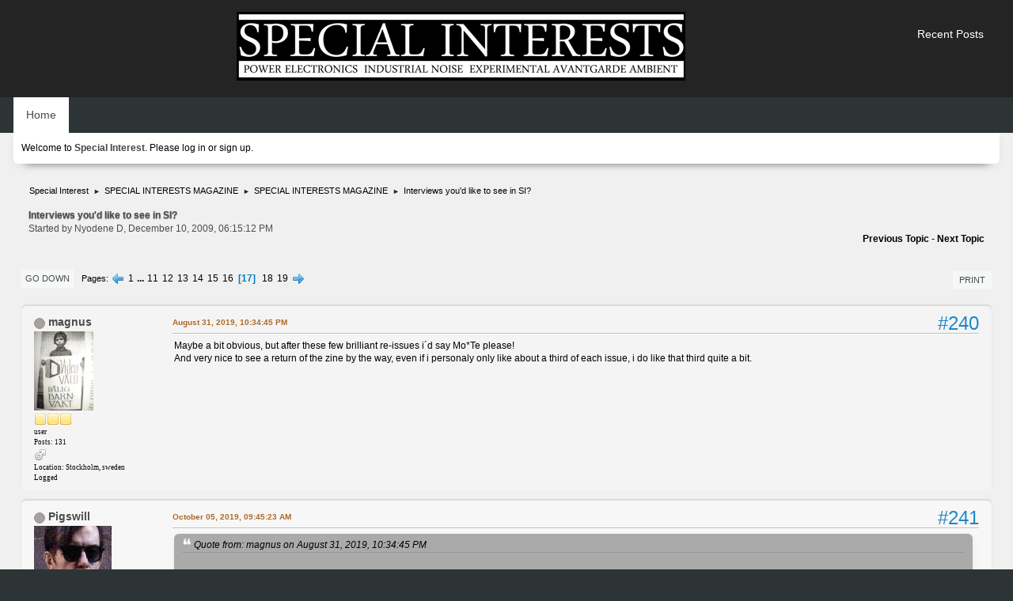

--- FILE ---
content_type: text/html; charset=UTF-8
request_url: https://special-interests.net/forum/index.php?topic=24.msg82621
body_size: 8886
content:
<!DOCTYPE html>
<html lang="en-US">
<head>
	<meta charset="UTF-8">
	<link rel="stylesheet" href="https://special-interests.net/forum/Themes/blindspot/css/minified_c89ce5ed211d9058912badb143d6c21d.css?smf214_1690114633">
	<link rel="stylesheet" href="https://cdn.jsdelivr.net/npm/@fortawesome/fontawesome-free@5/css/all.min.css">
	<style>
	img.avatar { max-width: 100px !important; max-height: 100px !important; }
	
	</style>
	<script>
		var smf_theme_url = "https://special-interests.net/forum/Themes/blindspot";
		var smf_default_theme_url = "https://special-interests.net/forum/Themes/default";
		var smf_images_url = "https://special-interests.net/forum/Themes/blindspot/images";
		var smf_smileys_url = "https://special-interests.net/forum/Smileys";
		var smf_smiley_sets = "default,classic,fugue,alienine";
		var smf_smiley_sets_default = "classic";
		var smf_avatars_url = "https://special-interests.net/forum/avatars";
		var smf_scripturl = "https://special-interests.net/forum/index.php?PHPSESSID=neqhh1pbj5tn3n2m4mad1hmov6&amp;";
		var smf_iso_case_folding = false;
		var smf_charset = "UTF-8";
		var smf_session_id = "23466d90d54ea1bed41931ce53e4068e";
		var smf_session_var = "dbb6da8";
		var smf_member_id = 0;
		var ajax_notification_text = 'Loading...';
		var help_popup_heading_text = 'A little lost? Let me explain:';
		var banned_text = 'Sorry Guest, you are banned from using this forum!';
		var smf_txt_expand = 'Expand';
		var smf_txt_shrink = 'Shrink';
		var smf_collapseAlt = 'Hide';
		var smf_expandAlt = 'Show';
		var smf_quote_expand = false;
		var allow_xhjr_credentials = true;
	</script>
	<script src="https://ajax.googleapis.com/ajax/libs/jquery/3.6.3/jquery.min.js"></script>
	<script src="https://special-interests.net/forum/Themes/default/scripts/jquery.sceditor.bbcode.min.js?smf214_1690114633"></script>
	<script src="https://special-interests.net/forum/Themes/blindspot/scripts/minified_739e835f61911345b9e83e7c4c2b72fe.js?smf214_1690114633"></script>
	<script src="https://special-interests.net/forum/Themes/blindspot/scripts/minified_cf800a57e8e21bc445f99413296bcdb0.js?smf214_1690114633" defer></script>
	<script>
		var smf_smileys_url = 'https://special-interests.net/forum/Smileys/none';
		var bbc_quote_from = 'Quote from';
		var bbc_quote = 'Quote';
		var bbc_search_on = 'on';
	var smf_you_sure ='Are you sure you want to do this?';
	</script>
	<title>Interviews you'd like to see in SI? - Page 17</title>
	<meta name="viewport" content="width=device-width, initial-scale=1">
	<meta property="og:site_name" content="Special Interest">
	<meta property="og:title" content="Interviews you'd like to see in SI? - Page 17">
	<meta property="og:url" content="https://special-interests.net/forum/index.php?PHPSESSID=neqhh1pbj5tn3n2m4mad1hmov6&amp;topic=24.240">
	<meta property="og:description" content="Interviews you'd like to see in SI? - Page 17">
	<meta name="description" content="Interviews you'd like to see in SI? - Page 17">
	<meta name="theme-color" content="#f8f8f8">
	<meta name="robots" content="noindex">
	<link rel="canonical" href="https://special-interests.net/forum/index.php?topic=24.240">
	<link rel="help" href="https://special-interests.net/forum/index.php?PHPSESSID=neqhh1pbj5tn3n2m4mad1hmov6&amp;action=help">
	<link rel="contents" href="https://special-interests.net/forum/index.php?PHPSESSID=neqhh1pbj5tn3n2m4mad1hmov6&amp;">
	<link rel="alternate" type="application/rss+xml" title="Special Interest - RSS" href="https://special-interests.net/forum/index.php?PHPSESSID=neqhh1pbj5tn3n2m4mad1hmov6&amp;action=.xml;type=rss2;board=2">
	<link rel="alternate" type="application/atom+xml" title="Special Interest - Atom" href="https://special-interests.net/forum/index.php?PHPSESSID=neqhh1pbj5tn3n2m4mad1hmov6&amp;action=.xml;type=atom;board=2">
	<link rel="next" href="https://special-interests.net/forum/index.php?PHPSESSID=neqhh1pbj5tn3n2m4mad1hmov6&amp;topic=24.255">
	<link rel="prev" href="https://special-interests.net/forum/index.php?PHPSESSID=neqhh1pbj5tn3n2m4mad1hmov6&amp;topic=24.225">
	<link rel="index" href="https://special-interests.net/forum/index.php?PHPSESSID=neqhh1pbj5tn3n2m4mad1hmov6&amp;board=2.0">
</head>
<body id="chrome" class="action_messageindex board_2">
<div id="footerfix">
	<div class="top_news_bar">
	    <div class="wrap-all">
			</div>
	    </div>
	</div>
	<div id="header" align="center">
        <div class="wrap-all">
			<div class="top_links">
				<ul class="reset">
					<li><a href="/forum/?action=recent">Recent Posts</a></li>
				</ul>
		    </div>	
			<h1 class="forumtitle">
			     <a id="top" href="https://special-interests.net/forum/index.php?PHPSESSID=neqhh1pbj5tn3n2m4mad1hmov6&amp;"><img src="https://special-interests.net/forum/Themes/blindspot/images/SI-logo-www.jpg" alt="Special Interest"></a>
			</h1>
		</div>			
	</div><!-- #header -->
	<div id="bar">
        <div class="wrap-all">
		<a class="menu_icon mobile_user_menu"><i class="fas fa-bars"></i></a>
			<div id="main_menu">
				<div id="mobile_user_menu" class="popup_container">
					<div class="popup_window description">
						<div class="popup_heading">Main Menu
							<a href="javascript:void(0);" class="main_icons hide_popup"></a>
						</div>      
			               
                <div id="nav">
					<ul class="dropmenu menu_nav">
						<li class="button_home">
							<a class="active" href="https://special-interests.net/forum/index.php?PHPSESSID=neqhh1pbj5tn3n2m4mad1hmov6&amp;">
								<span class="main_icons home"></span><span class="textmenu">Home</span>
							</a>
						</li>
					</ul>
                </div><!-- .menu_nav -->
					</div>
				</div>
			</div>
		</div>
	</div>
	<div class="wrap-all">
	  <div id="top_section">
		<div class="inner_wrap">
			<div class="social-font-awesome">
			</div>
			<ul class="floatleft welcome">
				<li>Welcome to <strong>Special Interest</strong>. Please <a href="https://special-interests.net/forum/index.php?PHPSESSID=neqhh1pbj5tn3n2m4mad1hmov6&amp;action=login" onclick="return reqOverlayDiv(this.href, 'Log in');">log in</a> or <a href="https://special-interests.net/forum/index.php?PHPSESSID=neqhh1pbj5tn3n2m4mad1hmov6&amp;action=signup">sign up</a>.</li>
			</ul>
		</div><!-- .inner_wrap -->
	  </div>
	</div><!-- #top_section -->
	<div id="wrapper">
		<div id="upper_section">
			<div id="inner_section">
				<div class="navigate_section">
					<ul>
						<li>
							<a href="https://special-interests.net/forum/index.php?PHPSESSID=neqhh1pbj5tn3n2m4mad1hmov6&amp;"><span>Special Interest</span></a>
						</li>
						<li>
							<span class="dividers"> &#9658; </span>
							<a href="https://special-interests.net/forum/index.php?PHPSESSID=neqhh1pbj5tn3n2m4mad1hmov6&amp;#c5"><span>SPECIAL INTERESTS MAGAZINE</span></a>
						</li>
						<li>
							<span class="dividers"> &#9658; </span>
							<a href="https://special-interests.net/forum/index.php?PHPSESSID=neqhh1pbj5tn3n2m4mad1hmov6&amp;board=2.0"><span>SPECIAL INTERESTS MAGAZINE</span></a>
						</li>
						<li class="last">
							<span class="dividers"> &#9658; </span>
							<a href="https://special-interests.net/forum/index.php?PHPSESSID=neqhh1pbj5tn3n2m4mad1hmov6&amp;topic=24.0"><span>Interviews you'd like to see in SI?</span></a>
						</li>
					</ul>
				</div><!-- .navigate_section -->
			</div><!-- #inner_section -->
		</div><!-- #upper_section -->
		<div id="content_section">
			<div id="main_content_section">
		<div id="display_head" class="information">
			<h2 class="display_title">
				<span id="top_subject">Interviews you'd like to see in SI?</span>
			</h2>
			<p>Started by Nyodene D, December 10, 2009, 06:15:12 PM</p>
			<span class="nextlinks floatright"><a href="https://special-interests.net/forum/index.php?PHPSESSID=neqhh1pbj5tn3n2m4mad1hmov6&amp;topic=24.0;prev_next=prev#new">Previous topic</a> - <a href="https://special-interests.net/forum/index.php?PHPSESSID=neqhh1pbj5tn3n2m4mad1hmov6&amp;topic=24.0;prev_next=next#new">Next topic</a></span>
		</div><!-- #display_head -->
		
		<div class="pagesection top">
			
		<div class="buttonlist floatright">
			
				<a class="button button_strip_print" href="https://special-interests.net/forum/index.php?PHPSESSID=neqhh1pbj5tn3n2m4mad1hmov6&amp;action=printpage;topic=24.0"  rel="nofollow">Print</a>
		</div>
			 
			<div class="pagelinks floatleft">
				<a href="#bot" class="button">Go Down</a>
				<span class="pages">Pages</span><a class="nav_page" href="https://special-interests.net/forum/index.php?PHPSESSID=neqhh1pbj5tn3n2m4mad1hmov6&amp;topic=24.225"><span class="main_icons previous_page"></span></a> <a class="nav_page" href="https://special-interests.net/forum/index.php?PHPSESSID=neqhh1pbj5tn3n2m4mad1hmov6&amp;topic=24.0">1</a> <span class="expand_pages" onclick="expandPages(this, '&lt;a class=&quot;nav_page&quot; href=&quot;' + smf_scripturl + '?topic=24.%1$d&quot;&gt;%2$s&lt;/a&gt; ', 15, 150, 15);"> ... </span><a class="nav_page" href="https://special-interests.net/forum/index.php?PHPSESSID=neqhh1pbj5tn3n2m4mad1hmov6&amp;topic=24.150">11</a> <a class="nav_page" href="https://special-interests.net/forum/index.php?PHPSESSID=neqhh1pbj5tn3n2m4mad1hmov6&amp;topic=24.165">12</a> <a class="nav_page" href="https://special-interests.net/forum/index.php?PHPSESSID=neqhh1pbj5tn3n2m4mad1hmov6&amp;topic=24.180">13</a> <a class="nav_page" href="https://special-interests.net/forum/index.php?PHPSESSID=neqhh1pbj5tn3n2m4mad1hmov6&amp;topic=24.195">14</a> <a class="nav_page" href="https://special-interests.net/forum/index.php?PHPSESSID=neqhh1pbj5tn3n2m4mad1hmov6&amp;topic=24.210">15</a> <a class="nav_page" href="https://special-interests.net/forum/index.php?PHPSESSID=neqhh1pbj5tn3n2m4mad1hmov6&amp;topic=24.225">16</a> <span class="current_page">17</span> <a class="nav_page" href="https://special-interests.net/forum/index.php?PHPSESSID=neqhh1pbj5tn3n2m4mad1hmov6&amp;topic=24.255">18</a> <a class="nav_page" href="https://special-interests.net/forum/index.php?PHPSESSID=neqhh1pbj5tn3n2m4mad1hmov6&amp;topic=24.270">19</a> <a class="nav_page" href="https://special-interests.net/forum/index.php?PHPSESSID=neqhh1pbj5tn3n2m4mad1hmov6&amp;topic=24.255"><span class="main_icons next_page"></span></a> 
			</div>
		<div class="mobile_buttons floatright">
			<a class="button mobile_act">User actions</a>
			
		</div>
		</div>
		<div id="forumposts">
			<form action="https://special-interests.net/forum/index.php?PHPSESSID=neqhh1pbj5tn3n2m4mad1hmov6&amp;action=quickmod2;topic=24.240" method="post" accept-charset="UTF-8" name="quickModForm" id="quickModForm" onsubmit="return oQuickModify.bInEditMode ? oQuickModify.modifySave('23466d90d54ea1bed41931ce53e4068e', 'dbb6da8') : false">
				<div class="windowbg" id="msg81654">
					
					<div class="post_wrapper">
						<div class="poster">
							<h4>
								<span class="off" title="Offline"></span>
								<a href="https://special-interests.net/forum/index.php?PHPSESSID=neqhh1pbj5tn3n2m4mad1hmov6&amp;action=profile;u=338" title="View the profile of magnus">magnus</a>
							</h4>
							<ul class="user_info">
								<li class="avatar">
									<a href="https://special-interests.net/forum/index.php?PHPSESSID=neqhh1pbj5tn3n2m4mad1hmov6&amp;action=profile;u=338"><img class="avatar" src="https://special-interests.net/forum/custom_avatar/avatar_338.png" alt=""></a>
								</li>
								<li class="icons"><img src="https://special-interests.net/forum/Themes/blindspot/images/membericons/icon.png" alt="*"><img src="https://special-interests.net/forum/Themes/blindspot/images/membericons/icon.png" alt="*"><img src="https://special-interests.net/forum/Themes/blindspot/images/membericons/icon.png" alt="*"></li>
								<li class="postgroup">user</li>
								<li class="postcount">Posts: 131</li>
								<li class="im_icons">
									<ol>
										<li class="custom cust_gender"><span class=" main_icons gender_1" title="Male"></span></li>
									</ol>
								</li>
								<li class="custom cust_loca">Location: Stockholm, sweden</li>
								<li class="poster_ip">Logged</li>
							</ul>
						</div><!-- .poster -->
						<div class="postarea">
							<div class="keyinfo">
								<div id="subject_81654" class="subject_title subject_hidden">
									<a href="https://special-interests.net/forum/index.php?PHPSESSID=neqhh1pbj5tn3n2m4mad1hmov6&amp;msg=81654" rel="nofollow">Re: Interviews you'd like to see in SI?</a>
								</div>
								<span class="page_number floatright">#240</span>
								<div class="postinfo">
									<span class="messageicon"  style="position: absolute; z-index: -1;">
										<img src="https://special-interests.net/forum/Themes/blindspot/images/post/xx.png" alt="">
									</span>
									<a href="https://special-interests.net/forum/index.php?PHPSESSID=neqhh1pbj5tn3n2m4mad1hmov6&amp;msg=81654" rel="nofollow" title="Reply #240 - Re: Interviews you'd like to see in SI?" class="smalltext">August 31, 2019, 10:34:45 PM</a>
									<span class="spacer"></span>
									<span class="smalltext modified floatright" id="modified_81654">
									</span>
								</div>
								<div id="msg_81654_quick_mod"></div>
							</div><!-- .keyinfo -->
							<div class="post">
								<div class="inner" data-msgid="81654" id="msg_81654">
									Maybe a bit obvious, but after these few brilliant re-issues i´d say Mo*Te please!<br />And very nice to see a return of the zine by the way, even if i personaly only like about a third of each issue, i do like that third quite a bit. 
								</div>
							</div><!-- .post -->
							<div class="under_message">
							</div><!-- .under_message -->
						</div><!-- .postarea -->
						<div class="moderatorbar">
						</div><!-- .moderatorbar -->
					</div><!-- .post_wrapper -->
				</div><!-- $message[css_class] -->
				<hr class="post_separator">
				<div class="windowbg" id="msg82301">
					
					
					<div class="post_wrapper">
						<div class="poster">
							<h4>
								<span class="off" title="Offline"></span>
								<a href="https://special-interests.net/forum/index.php?PHPSESSID=neqhh1pbj5tn3n2m4mad1hmov6&amp;action=profile;u=22207" title="View the profile of Pigswill">Pigswill</a>
							</h4>
							<ul class="user_info">
								<li class="avatar">
									<a href="https://special-interests.net/forum/index.php?PHPSESSID=neqhh1pbj5tn3n2m4mad1hmov6&amp;action=profile;u=22207"><img class="avatar" src="https://special-interests.net/forum/custom_avatar/avatar_22207.png" alt=""></a>
								</li>
								<li class="icons"><img src="https://special-interests.net/forum/Themes/blindspot/images/membericons/icon.png" alt="*"><img src="https://special-interests.net/forum/Themes/blindspot/images/membericons/icon.png" alt="*"></li>
								<li class="postgroup">moderate user</li>
								<li class="postcount">Posts: 65</li>
								<li class="profile">
									<ol class="profile_icons">
										<li><a href="http://www.pigswill.org/" title="PIGSWILL" target="_blank" rel="noopener"><span class="main_icons www centericon" title="PIGSWILL"></span></a></li>
									</ol>
								</li><!-- .profile -->
								<li class="poster_ip">Logged</li>
							</ul>
						</div><!-- .poster -->
						<div class="postarea">
							<div class="keyinfo">
								<div id="subject_82301" class="subject_title subject_hidden">
									<a href="https://special-interests.net/forum/index.php?PHPSESSID=neqhh1pbj5tn3n2m4mad1hmov6&amp;msg=82301" rel="nofollow">Re: Interviews you'd like to see in SI?</a>
								</div>
								<span class="page_number floatright">#241</span>
								<div class="postinfo">
									<span class="messageicon"  style="position: absolute; z-index: -1;">
										<img src="https://special-interests.net/forum/Themes/blindspot/images/post/xx.png" alt="">
									</span>
									<a href="https://special-interests.net/forum/index.php?PHPSESSID=neqhh1pbj5tn3n2m4mad1hmov6&amp;msg=82301" rel="nofollow" title="Reply #241 - Re: Interviews you'd like to see in SI?" class="smalltext">October 05, 2019, 09:45:23 AM</a>
									<span class="spacer"></span>
									<span class="smalltext modified floatright" id="modified_82301">
									</span>
								</div>
								<div id="msg_82301_quick_mod"></div>
							</div><!-- .keyinfo -->
							<div class="post">
								<div class="inner" data-msgid="82301" id="msg_82301">
									<blockquote class="bbc_standard_quote"><cite><a href="https://special-interests.net/forum/index.php?PHPSESSID=neqhh1pbj5tn3n2m4mad1hmov6&amp;topic=24.msg81654#msg81654">Quote from: magnus on August 31, 2019, 10:34:45 PM</a></cite><br />Maybe a bit obvious, but after these few brilliant re-issues i´d say Mo*Te please!<br />And very nice to see a return of the zine by the way, even if i personaly only like about a third of each issue, i do like that third quite a bit. <br /></blockquote>Which third do you like the most?
								</div>
							</div><!-- .post -->
							<div class="under_message">
							</div><!-- .under_message -->
						</div><!-- .postarea -->
						<div class="moderatorbar">
							<div class="signature" id="msg_82301_signature">
								<a href="http://pigswill.org/" class="bbc_link" target="_blank" rel="noopener">pigswill.org</a><br /><a href="http://moonmusiq.com/" class="bbc_link" target="_blank" rel="noopener">moon musiq: netlabel for industrial, dark ambient, and noise</a>
							</div>
						</div><!-- .moderatorbar -->
					</div><!-- .post_wrapper -->
				</div><!-- $message[css_class] -->
				<hr class="post_separator">
				<div class="windowbg" id="msg82337">
					
					
					<div class="post_wrapper">
						<div class="poster">
							<h4>
								<span class="off" title="Offline"></span>
								<a href="https://special-interests.net/forum/index.php?PHPSESSID=neqhh1pbj5tn3n2m4mad1hmov6&amp;action=profile;u=20741" title="View the profile of FallOfNature">FallOfNature</a>
							</h4>
							<ul class="user_info">
								<li class="avatar">
									<a href="https://special-interests.net/forum/index.php?PHPSESSID=neqhh1pbj5tn3n2m4mad1hmov6&amp;action=profile;u=20741"><img class="avatar" src="https://special-interests.net/forum/avatars/default.png" alt=""></a>
								</li>
								<li class="icons"><img src="https://special-interests.net/forum/Themes/blindspot/images/membericons/icon.png" alt="*"><img src="https://special-interests.net/forum/Themes/blindspot/images/membericons/icon.png" alt="*"><img src="https://special-interests.net/forum/Themes/blindspot/images/membericons/icon.png" alt="*"><img src="https://special-interests.net/forum/Themes/blindspot/images/membericons/icon.png" alt="*"></li>
								<li class="postgroup">Heavy user</li>
								<li class="postcount">Posts: 315</li>
								<li class="poster_ip">Logged</li>
							</ul>
						</div><!-- .poster -->
						<div class="postarea">
							<div class="keyinfo">
								<div id="subject_82337" class="subject_title subject_hidden">
									<a href="https://special-interests.net/forum/index.php?PHPSESSID=neqhh1pbj5tn3n2m4mad1hmov6&amp;msg=82337" rel="nofollow">Re: Interviews you'd like to see in SI?</a>
								</div>
								<span class="page_number floatright">#242</span>
								<div class="postinfo">
									<span class="messageicon"  style="position: absolute; z-index: -1;">
										<img src="https://special-interests.net/forum/Themes/blindspot/images/post/xx.png" alt="">
									</span>
									<a href="https://special-interests.net/forum/index.php?PHPSESSID=neqhh1pbj5tn3n2m4mad1hmov6&amp;msg=82337" rel="nofollow" title="Reply #242 - Re: Interviews you'd like to see in SI?" class="smalltext">October 06, 2019, 12:48:01 PM</a>
									<span class="spacer"></span>
									<span class="smalltext modified floatright" id="modified_82337">
									</span>
								</div>
								<div id="msg_82337_quick_mod"></div>
							</div><!-- .keyinfo -->
							<div class="post">
								<div class="inner" data-msgid="82337" id="msg_82337">
									<blockquote class="bbc_standard_quote"><cite><a href="https://special-interests.net/forum/index.php?PHPSESSID=neqhh1pbj5tn3n2m4mad1hmov6&amp;topic=24.msg81633#msg81633">Quote from: Lazrs3 on August 31, 2019, 03:10:02 PM</a></cite><br />Beau Lippincott who did Warcom.<br /></blockquote><br />This would be cool.<br /><br />I&#039;ve always wanted to know more about En Lewellyn from Crepuscule/Carrion too. Had some interesting releases on Slaughter prod and Tegal Music. An interview with him explaining some of the story behind the Closing Wounds release would be great.
								</div>
							</div><!-- .post -->
							<div class="under_message">
							</div><!-- .under_message -->
						</div><!-- .postarea -->
						<div class="moderatorbar">
						</div><!-- .moderatorbar -->
					</div><!-- .post_wrapper -->
				</div><!-- $message[css_class] -->
				<hr class="post_separator">
				<div class="windowbg" id="msg82348">
					
					
					<div class="post_wrapper">
						<div class="poster">
							<h4>
								<span class="off" title="Offline"></span>
								<a href="https://special-interests.net/forum/index.php?PHPSESSID=neqhh1pbj5tn3n2m4mad1hmov6&amp;action=profile;u=21828" title="View the profile of PuddysJacket">PuddysJacket</a>
							</h4>
							<ul class="user_info">
								<li class="avatar">
									<a href="https://special-interests.net/forum/index.php?PHPSESSID=neqhh1pbj5tn3n2m4mad1hmov6&amp;action=profile;u=21828"><img class="avatar" src="https://special-interests.net/forum/custom_avatar/avatar_21828_1741389028.png" alt=""></a>
								</li>
								<li class="icons"><img src="https://special-interests.net/forum/Themes/blindspot/images/membericons/icon.png" alt="*"><img src="https://special-interests.net/forum/Themes/blindspot/images/membericons/icon.png" alt="*"></li>
								<li class="postgroup">moderate user</li>
								<li class="postcount">Posts: 75</li>
								<li class="im_icons">
									<ol>
										<li class="custom cust_gender"><span class=" main_icons gender_0" title="None"></span></li>
									</ol>
								</li>
								<li class="poster_ip">Logged</li>
							</ul>
						</div><!-- .poster -->
						<div class="postarea">
							<div class="keyinfo">
								<div id="subject_82348" class="subject_title subject_hidden">
									<a href="https://special-interests.net/forum/index.php?PHPSESSID=neqhh1pbj5tn3n2m4mad1hmov6&amp;msg=82348" rel="nofollow">Re: Interviews you'd like to see in SI?</a>
								</div>
								<span class="page_number floatright">#243</span>
								<div class="postinfo">
									<span class="messageicon"  style="position: absolute; z-index: -1;">
										<img src="https://special-interests.net/forum/Themes/blindspot/images/post/xx.png" alt="">
									</span>
									<a href="https://special-interests.net/forum/index.php?PHPSESSID=neqhh1pbj5tn3n2m4mad1hmov6&amp;msg=82348" rel="nofollow" title="Reply #243 - Re: Interviews you'd like to see in SI?" class="smalltext">October 06, 2019, 07:28:57 PM</a>
									<span class="spacer"></span>
									<span class="smalltext modified floatright" id="modified_82348">
									</span>
								</div>
								<div id="msg_82348_quick_mod"></div>
							</div><!-- .keyinfo -->
							<div class="post">
								<div class="inner" data-msgid="82348" id="msg_82348">
									H.O.H.
								</div>
							</div><!-- .post -->
							<div class="under_message">
							</div><!-- .under_message -->
						</div><!-- .postarea -->
						<div class="moderatorbar">
						</div><!-- .moderatorbar -->
					</div><!-- .post_wrapper -->
				</div><!-- $message[css_class] -->
				<hr class="post_separator">
				<div class="windowbg" id="msg82353">
					
					
					<div class="post_wrapper">
						<div class="poster">
							<h4>
								<span class="off" title="Offline"></span>
								<a href="https://special-interests.net/forum/index.php?PHPSESSID=neqhh1pbj5tn3n2m4mad1hmov6&amp;action=profile;u=20041" title="View the profile of Lazrs3">Lazrs3</a>
							</h4>
							<ul class="user_info">
								<li class="avatar">
									<a href="https://special-interests.net/forum/index.php?PHPSESSID=neqhh1pbj5tn3n2m4mad1hmov6&amp;action=profile;u=20041"><img class="avatar" src="https://special-interests.net/forum/custom_avatar/avatar_20041.png" alt=""></a>
								</li>
								<li class="icons"><img src="https://special-interests.net/forum/Themes/blindspot/images/membericons/icon.png" alt="*"><img src="https://special-interests.net/forum/Themes/blindspot/images/membericons/icon.png" alt="*"><img src="https://special-interests.net/forum/Themes/blindspot/images/membericons/icon.png" alt="*"></li>
								<li class="postgroup">user</li>
								<li class="postcount">Posts: 244</li>
								<li class="im_icons">
									<ol>
										<li class="custom cust_gender"><span class=" main_icons gender_1" title="Male"></span></li>
									</ol>
								</li>
								<li class="profile">
									<ol class="profile_icons">
										<li><a href="https://1208fullerave.blogspot.co.uk/" title="1208 North Fuller Avenue" target="_blank" rel="noopener"><span class="main_icons www centericon" title="1208 North Fuller Avenue"></span></a></li>
									</ol>
								</li><!-- .profile -->
								<li class="custom cust_loca">Location: UK</li>
								<li class="poster_ip">Logged</li>
							</ul>
						</div><!-- .poster -->
						<div class="postarea">
							<div class="keyinfo">
								<div id="subject_82353" class="subject_title subject_hidden">
									<a href="https://special-interests.net/forum/index.php?PHPSESSID=neqhh1pbj5tn3n2m4mad1hmov6&amp;msg=82353" rel="nofollow">Re: Interviews you'd like to see in SI?</a>
								</div>
								<span class="page_number floatright">#244</span>
								<div class="postinfo">
									<span class="messageicon"  style="position: absolute; z-index: -1;">
										<img src="https://special-interests.net/forum/Themes/blindspot/images/post/xx.png" alt="">
									</span>
									<a href="https://special-interests.net/forum/index.php?PHPSESSID=neqhh1pbj5tn3n2m4mad1hmov6&amp;msg=82353" rel="nofollow" title="Reply #244 - Re: Interviews you'd like to see in SI?" class="smalltext">October 06, 2019, 08:49:25 PM</a>
									<span class="spacer"></span>
									<span class="smalltext modified floatright" id="modified_82353">
									</span>
								</div>
								<div id="msg_82353_quick_mod"></div>
							</div><!-- .keyinfo -->
							<div class="post">
								<div class="inner" data-msgid="82353" id="msg_82353">
									<blockquote class="bbc_standard_quote"><cite><a href="https://special-interests.net/forum/index.php?PHPSESSID=neqhh1pbj5tn3n2m4mad1hmov6&amp;topic=24.msg82337#msg82337">Quote from: FallOfNature on October 06, 2019, 12:48:01 PM</a></cite><br /><blockquote class="bbc_alternate_quote"><cite><a href="https://special-interests.net/forum/index.php?PHPSESSID=neqhh1pbj5tn3n2m4mad1hmov6&amp;topic=24.msg81633#msg81633">Quote from: Lazrs3 on August 31, 2019, 03:10:02 PM</a></cite><br />Beau Lippincott who did Warcom.<br /></blockquote><br />This would be cool.<br /><br />I&#039;ve always wanted to know more about En Lewellyn from Crepuscule/Carrion too. Had some interesting releases on Slaughter prod and Tegal Music. An interview with him explaining some of the story behind the Closing Wounds release would be great.<br /></blockquote><br />I found some printed final interview (SLSK download) of Beau Lippincott where he explained his position towards the end of Warcom and I got it as he seemed very thorough and explained everything in depth. 
								</div>
							</div><!-- .post -->
							<div class="under_message">
							</div><!-- .under_message -->
						</div><!-- .postarea -->
						<div class="moderatorbar">
							<div class="signature" id="msg_82353_signature">
								<a href="https://1208fullerave.blogspot.co.uk/" class="bbc_link" target="_blank" rel="noopener">https://1208fullerave.blogspot.co.uk/</a>
							</div>
						</div><!-- .moderatorbar -->
					</div><!-- .post_wrapper -->
				</div><!-- $message[css_class] -->
				<hr class="post_separator">
				<div class="windowbg" id="msg82374">
					
					
					<div class="post_wrapper">
						<div class="poster">
							<h4>
								<span class="off" title="Offline"></span>
								<a href="https://special-interests.net/forum/index.php?PHPSESSID=neqhh1pbj5tn3n2m4mad1hmov6&amp;action=profile;u=2" title="View the profile of FreakAnimalFinland">FreakAnimalFinland</a>
							</h4>
							<ul class="user_info">
								<li class="title">MODERATOR</li>
								<li class="membergroup">Administrator</li>
								<li class="avatar">
									<a href="https://special-interests.net/forum/index.php?PHPSESSID=neqhh1pbj5tn3n2m4mad1hmov6&amp;action=profile;u=2"><img class="avatar" src="http://cfprod.com/fa/kuvat/FAFavatar.jpg" alt=""></a>
								</li>
								<li class="icons"><img src="https://special-interests.net/forum/Themes/blindspot/images/membericons/icon.png" alt="*"><img src="https://special-interests.net/forum/Themes/blindspot/images/membericons/icon.png" alt="*"><img src="https://special-interests.net/forum/Themes/blindspot/images/membericons/icon.png" alt="*"><img src="https://special-interests.net/forum/Themes/blindspot/images/membericons/icon.png" alt="*"><img src="https://special-interests.net/forum/Themes/blindspot/images/membericons/icon.png" alt="*"><img src="https://special-interests.net/forum/Themes/blindspot/images/membericons/icon.png" alt="*"><img src="https://special-interests.net/forum/Themes/blindspot/images/membericons/icon.png" alt="*"></li>
								<li class="postgroup">Overkill user</li>
								<li class="postcount">Posts: 6,364</li>
								<li class="profile">
									<ol class="profile_icons">
										<li><a href="http://www.cfprod.com/fa/" title="FREAK ANIMAL RECORDS" target="_blank" rel="noopener"><span class="main_icons www centericon" title="FREAK ANIMAL RECORDS"></span></a></li>
									</ol>
								</li><!-- .profile -->
								<li class="poster_ip">Logged</li>
							</ul>
						</div><!-- .poster -->
						<div class="postarea">
							<div class="keyinfo">
								<div id="subject_82374" class="subject_title subject_hidden">
									<a href="https://special-interests.net/forum/index.php?PHPSESSID=neqhh1pbj5tn3n2m4mad1hmov6&amp;msg=82374" rel="nofollow">Re: Interviews you'd like to see in SI?</a>
								</div>
								<span class="page_number floatright">#245</span>
								<div class="postinfo">
									<span class="messageicon"  style="position: absolute; z-index: -1;">
										<img src="https://special-interests.net/forum/Themes/blindspot/images/post/xx.png" alt="">
									</span>
									<a href="https://special-interests.net/forum/index.php?PHPSESSID=neqhh1pbj5tn3n2m4mad1hmov6&amp;msg=82374" rel="nofollow" title="Reply #245 - Re: Interviews you'd like to see in SI?" class="smalltext">October 07, 2019, 08:45:40 AM</a>
									<span class="spacer"></span>
									<span class="smalltext modified floatright" id="modified_82374">
									</span>
								</div>
								<div id="msg_82374_quick_mod"></div>
							</div><!-- .keyinfo -->
							<div class="post">
								<div class="inner" data-msgid="82374" id="msg_82374">
									There is interview in old DEGENERATE magazine, isn&#039;t it? There should be links to PDF&#039;s of magazines on this forum.
								</div>
							</div><!-- .post -->
							<div class="under_message">
							</div><!-- .under_message -->
						</div><!-- .postarea -->
						<div class="moderatorbar">
							<div class="signature" id="msg_82374_signature">
								E-mail: fanimal +a+ cfprod,com<br />MAGAZINE: <a href="http://www.special-interests.net" class="bbc_link" target="_blank" rel="noopener">http://www.special-interests.net</a><br />LABEL / DISTRIBUTION: FREAK ANIMAL <a href="http://www.nhfastore.net" class="bbc_link" target="_blank" rel="noopener">http://www.nhfastore.net</a>
							</div>
						</div><!-- .moderatorbar -->
					</div><!-- .post_wrapper -->
				</div><!-- $message[css_class] -->
				<hr class="post_separator">
				<div class="windowbg" id="msg82498">
					
					
					<div class="post_wrapper">
						<div class="poster">
							<h4>
								<span class="off" title="Offline"></span>
								<a href="https://special-interests.net/forum/index.php?PHPSESSID=neqhh1pbj5tn3n2m4mad1hmov6&amp;action=profile;u=20041" title="View the profile of Lazrs3">Lazrs3</a>
							</h4>
							<ul class="user_info">
								<li class="avatar">
									<a href="https://special-interests.net/forum/index.php?PHPSESSID=neqhh1pbj5tn3n2m4mad1hmov6&amp;action=profile;u=20041"><img class="avatar" src="https://special-interests.net/forum/custom_avatar/avatar_20041.png" alt=""></a>
								</li>
								<li class="icons"><img src="https://special-interests.net/forum/Themes/blindspot/images/membericons/icon.png" alt="*"><img src="https://special-interests.net/forum/Themes/blindspot/images/membericons/icon.png" alt="*"><img src="https://special-interests.net/forum/Themes/blindspot/images/membericons/icon.png" alt="*"></li>
								<li class="postgroup">user</li>
								<li class="postcount">Posts: 244</li>
								<li class="im_icons">
									<ol>
										<li class="custom cust_gender"><span class=" main_icons gender_1" title="Male"></span></li>
									</ol>
								</li>
								<li class="profile">
									<ol class="profile_icons">
										<li><a href="https://1208fullerave.blogspot.co.uk/" title="1208 North Fuller Avenue" target="_blank" rel="noopener"><span class="main_icons www centericon" title="1208 North Fuller Avenue"></span></a></li>
									</ol>
								</li><!-- .profile -->
								<li class="custom cust_loca">Location: UK</li>
								<li class="poster_ip">Logged</li>
							</ul>
						</div><!-- .poster -->
						<div class="postarea">
							<div class="keyinfo">
								<div id="subject_82498" class="subject_title subject_hidden">
									<a href="https://special-interests.net/forum/index.php?PHPSESSID=neqhh1pbj5tn3n2m4mad1hmov6&amp;msg=82498" rel="nofollow">Re: Interviews you'd like to see in SI?</a>
								</div>
								<span class="page_number floatright">#246</span>
								<div class="postinfo">
									<span class="messageicon"  style="position: absolute; z-index: -1;">
										<img src="https://special-interests.net/forum/Themes/blindspot/images/post/xx.png" alt="">
									</span>
									<a href="https://special-interests.net/forum/index.php?PHPSESSID=neqhh1pbj5tn3n2m4mad1hmov6&amp;msg=82498" rel="nofollow" title="Reply #246 - Re: Interviews you'd like to see in SI?" class="smalltext">October 10, 2019, 09:17:49 PM</a>
									<span class="spacer"></span>
									<span class="smalltext modified floatright" id="modified_82498">
									</span>
								</div>
								<div id="msg_82498_quick_mod"></div>
							</div><!-- .keyinfo -->
							<div class="post">
								<div class="inner" data-msgid="82498" id="msg_82498">
									<blockquote class="bbc_standard_quote"><cite><a href="https://special-interests.net/forum/index.php?PHPSESSID=neqhh1pbj5tn3n2m4mad1hmov6&amp;topic=24.msg82374#msg82374">Quote from: FreakAnimalFinland on October 07, 2019, 08:45:40 AM</a></cite><br />There is interview in old DEGENERATE magazine, isn&#039;t it? There should be links to PDF&#039;s of magazines on this forum.<br /></blockquote><br />Yes I think so. That Warcom stuff (project not label) is rare.
								</div>
							</div><!-- .post -->
							<div class="under_message">
							</div><!-- .under_message -->
						</div><!-- .postarea -->
						<div class="moderatorbar">
							<div class="signature" id="msg_82498_signature">
								<a href="https://1208fullerave.blogspot.co.uk/" class="bbc_link" target="_blank" rel="noopener">https://1208fullerave.blogspot.co.uk/</a>
							</div>
						</div><!-- .moderatorbar -->
					</div><!-- .post_wrapper -->
				</div><!-- $message[css_class] -->
				<hr class="post_separator">
				<div class="windowbg" id="msg82532">
					
					
					<div class="post_wrapper">
						<div class="poster">
							<h4>
								<span class="off" title="Offline"></span>
								<a href="https://special-interests.net/forum/index.php?PHPSESSID=neqhh1pbj5tn3n2m4mad1hmov6&amp;action=profile;u=20699" title="View the profile of thankyourluckystars">thankyourluckystars</a>
							</h4>
							<ul class="user_info">
								<li class="avatar">
									<a href="https://special-interests.net/forum/index.php?PHPSESSID=neqhh1pbj5tn3n2m4mad1hmov6&amp;action=profile;u=20699"><img class="avatar" src="https://special-interests.net/forum/avatars/default.png" alt=""></a>
								</li>
								<li class="icons"><img src="https://special-interests.net/forum/Themes/blindspot/images/membericons/icon.png" alt="*"></li>
								<li class="postgroup">Newbie</li>
								<li class="postcount">Posts: 3</li>
								<li class="poster_ip">Logged</li>
							</ul>
						</div><!-- .poster -->
						<div class="postarea">
							<div class="keyinfo">
								<div id="subject_82532" class="subject_title subject_hidden">
									<a href="https://special-interests.net/forum/index.php?PHPSESSID=neqhh1pbj5tn3n2m4mad1hmov6&amp;msg=82532" rel="nofollow">Re: Interviews you'd like to see in SI?</a>
								</div>
								<span class="page_number floatright">#247</span>
								<div class="postinfo">
									<span class="messageicon"  style="position: absolute; z-index: -1;">
										<img src="https://special-interests.net/forum/Themes/blindspot/images/post/xx.png" alt="">
									</span>
									<a href="https://special-interests.net/forum/index.php?PHPSESSID=neqhh1pbj5tn3n2m4mad1hmov6&amp;msg=82532" rel="nofollow" title="Reply #247 - Re: Interviews you'd like to see in SI?" class="smalltext">October 11, 2019, 11:25:37 PM</a>
									<span class="spacer"></span>
									<span class="smalltext modified floatright" id="modified_82532">
									</span>
								</div>
								<div id="msg_82532_quick_mod"></div>
							</div><!-- .keyinfo -->
							<div class="post">
								<div class="inner" data-msgid="82532" id="msg_82532">
									An in depth interview with UMPIO
								</div>
							</div><!-- .post -->
							<div class="under_message">
							</div><!-- .under_message -->
						</div><!-- .postarea -->
						<div class="moderatorbar">
						</div><!-- .moderatorbar -->
					</div><!-- .post_wrapper -->
				</div><!-- $message[css_class] -->
				<hr class="post_separator">
				<div class="windowbg" id="msg82621">
					
					<a id="new"></a>
					<div class="post_wrapper">
						<div class="poster">
							<h4>
								<span class="off" title="Offline"></span>
								<a href="https://special-interests.net/forum/index.php?PHPSESSID=neqhh1pbj5tn3n2m4mad1hmov6&amp;action=profile;u=21786" title="View the profile of junkyardshaman">junkyardshaman</a>
							</h4>
							<ul class="user_info">
								<li class="avatar">
									<a href="https://special-interests.net/forum/index.php?PHPSESSID=neqhh1pbj5tn3n2m4mad1hmov6&amp;action=profile;u=21786"><img class="avatar" src="https://special-interests.net/forum/avatars/default.png" alt=""></a>
								</li>
								<li class="icons"><img src="https://special-interests.net/forum/Themes/blindspot/images/membericons/icon.png" alt="*"><img src="https://special-interests.net/forum/Themes/blindspot/images/membericons/icon.png" alt="*"></li>
								<li class="postgroup">moderate user</li>
								<li class="postcount">Posts: 67</li>
								<li class="poster_ip">Logged</li>
							</ul>
						</div><!-- .poster -->
						<div class="postarea">
							<div class="keyinfo">
								<div id="subject_82621" class="subject_title subject_hidden">
									<a href="https://special-interests.net/forum/index.php?PHPSESSID=neqhh1pbj5tn3n2m4mad1hmov6&amp;msg=82621" rel="nofollow">Re: Interviews you'd like to see in SI?</a>
								</div>
								<span class="page_number floatright">#248</span>
								<div class="postinfo">
									<span class="messageicon"  style="position: absolute; z-index: -1;">
										<img src="https://special-interests.net/forum/Themes/blindspot/images/post/xx.png" alt="">
									</span>
									<a href="https://special-interests.net/forum/index.php?PHPSESSID=neqhh1pbj5tn3n2m4mad1hmov6&amp;msg=82621" rel="nofollow" title="Reply #248 - Re: Interviews you'd like to see in SI?" class="smalltext">October 16, 2019, 02:00:04 PM</a>
									<span class="spacer"></span>
									<span class="smalltext modified floatright" id="modified_82621">
									</span>
								</div>
								<div id="msg_82621_quick_mod"></div>
							</div><!-- .keyinfo -->
							<div class="post">
								<div class="inner" data-msgid="82621" id="msg_82621">
									<blockquote class="bbc_standard_quote"><cite><a href="https://special-interests.net/forum/index.php?PHPSESSID=neqhh1pbj5tn3n2m4mad1hmov6&amp;topic=24.msg82532#msg82532">Quote from: thankyourluckystars on October 11, 2019, 11:25:37 PM</a></cite><br />An in depth interview with UMPIO<br /></blockquote><br />this would be interesting. 
								</div>
							</div><!-- .post -->
							<div class="under_message">
							</div><!-- .under_message -->
						</div><!-- .postarea -->
						<div class="moderatorbar">
						</div><!-- .moderatorbar -->
					</div><!-- .post_wrapper -->
				</div><!-- $message[css_class] -->
				<hr class="post_separator">
				<div class="windowbg" id="msg83169">
					
					
					<div class="post_wrapper">
						<div class="poster">
							<h4>
								<span class="off" title="Offline"></span>
								<a href="https://special-interests.net/forum/index.php?PHPSESSID=neqhh1pbj5tn3n2m4mad1hmov6&amp;action=profile;u=2" title="View the profile of FreakAnimalFinland">FreakAnimalFinland</a>
							</h4>
							<ul class="user_info">
								<li class="title">MODERATOR</li>
								<li class="membergroup">Administrator</li>
								<li class="avatar">
									<a href="https://special-interests.net/forum/index.php?PHPSESSID=neqhh1pbj5tn3n2m4mad1hmov6&amp;action=profile;u=2"><img class="avatar" src="http://cfprod.com/fa/kuvat/FAFavatar.jpg" alt=""></a>
								</li>
								<li class="icons"><img src="https://special-interests.net/forum/Themes/blindspot/images/membericons/icon.png" alt="*"><img src="https://special-interests.net/forum/Themes/blindspot/images/membericons/icon.png" alt="*"><img src="https://special-interests.net/forum/Themes/blindspot/images/membericons/icon.png" alt="*"><img src="https://special-interests.net/forum/Themes/blindspot/images/membericons/icon.png" alt="*"><img src="https://special-interests.net/forum/Themes/blindspot/images/membericons/icon.png" alt="*"><img src="https://special-interests.net/forum/Themes/blindspot/images/membericons/icon.png" alt="*"><img src="https://special-interests.net/forum/Themes/blindspot/images/membericons/icon.png" alt="*"></li>
								<li class="postgroup">Overkill user</li>
								<li class="postcount">Posts: 6,364</li>
								<li class="profile">
									<ol class="profile_icons">
										<li><a href="http://www.cfprod.com/fa/" title="FREAK ANIMAL RECORDS" target="_blank" rel="noopener"><span class="main_icons www centericon" title="FREAK ANIMAL RECORDS"></span></a></li>
									</ol>
								</li><!-- .profile -->
								<li class="poster_ip">Logged</li>
							</ul>
						</div><!-- .poster -->
						<div class="postarea">
							<div class="keyinfo">
								<div id="subject_83169" class="subject_title subject_hidden">
									<a href="https://special-interests.net/forum/index.php?PHPSESSID=neqhh1pbj5tn3n2m4mad1hmov6&amp;msg=83169" rel="nofollow">Re: Interviews you'd like to see in SI?</a>
								</div>
								<span class="page_number floatright">#249</span>
								<div class="postinfo">
									<span class="messageicon"  style="position: absolute; z-index: -1;">
										<img src="https://special-interests.net/forum/Themes/blindspot/images/post/xx.png" alt="">
									</span>
									<a href="https://special-interests.net/forum/index.php?PHPSESSID=neqhh1pbj5tn3n2m4mad1hmov6&amp;msg=83169" rel="nofollow" title="Reply #249 - Re: Interviews you'd like to see in SI?" class="smalltext">November 08, 2019, 09:54:52 AM</a>
									<span class="spacer"></span>
									<span class="smalltext modified floatright" id="modified_83169">
									</span>
								</div>
								<div id="msg_83169_quick_mod"></div>
							</div><!-- .keyinfo -->
							<div class="post">
								<div class="inner" data-msgid="83169" id="msg_83169">
									Some of these suggestions has been considered for long time.<br />Most often these days it&#039;s thing that typing interviews seems to be huge task for most artists, hah...&nbsp; Issue #12 is under work and I also welcome contributors. If you feel some part of noise scene is utterly ignored, and you got ideas, I&#039;m all ears and possibly ready to give space as well as some sort of box of stuff in compensation for contributors!<br />
								</div>
							</div><!-- .post -->
							<div class="under_message">
							</div><!-- .under_message -->
						</div><!-- .postarea -->
						<div class="moderatorbar">
							<div class="signature" id="msg_83169_signature">
								E-mail: fanimal +a+ cfprod,com<br />MAGAZINE: <a href="http://www.special-interests.net" class="bbc_link" target="_blank" rel="noopener">http://www.special-interests.net</a><br />LABEL / DISTRIBUTION: FREAK ANIMAL <a href="http://www.nhfastore.net" class="bbc_link" target="_blank" rel="noopener">http://www.nhfastore.net</a>
							</div>
						</div><!-- .moderatorbar -->
					</div><!-- .post_wrapper -->
				</div><!-- $message[css_class] -->
				<hr class="post_separator">
				<div class="windowbg" id="msg83359">
					
					
					<div class="post_wrapper">
						<div class="poster">
							<h4>
								Soloman Tump
							</h4>
							<ul class="user_info">
								<li class="membergroup">Guest</li>
								<li class="poster_ip">Logged</li>
							</ul>
						</div><!-- .poster -->
						<div class="postarea">
							<div class="keyinfo">
								<div id="subject_83359" class="subject_title subject_hidden">
									<a href="https://special-interests.net/forum/index.php?PHPSESSID=neqhh1pbj5tn3n2m4mad1hmov6&amp;msg=83359" rel="nofollow">Re: Interviews you'd like to see in SI?</a>
								</div>
								<span class="page_number floatright">#250</span>
								<div class="postinfo">
									<span class="messageicon"  style="position: absolute; z-index: -1;">
										<img src="https://special-interests.net/forum/Themes/blindspot/images/post/xx.png" alt="">
									</span>
									<a href="https://special-interests.net/forum/index.php?PHPSESSID=neqhh1pbj5tn3n2m4mad1hmov6&amp;msg=83359" rel="nofollow" title="Reply #250 - Re: Interviews you'd like to see in SI?" class="smalltext">November 18, 2019, 05:01:34 PM</a>
									<span class="spacer"></span>
									<span class="smalltext modified floatright" id="modified_83359">
									</span>
								</div>
								<div id="msg_83359_quick_mod"></div>
							</div><!-- .keyinfo -->
							<div class="post">
								<div class="inner" data-msgid="83359" id="msg_83359">
									<blockquote class="bbc_standard_quote"><cite><a href="https://special-interests.net/forum/index.php?PHPSESSID=neqhh1pbj5tn3n2m4mad1hmov6&amp;topic=24.msg82621#msg82621">Quote from: junkyardshaman on October 16, 2019, 02:00:04 PM</a></cite><br /><blockquote class="bbc_alternate_quote"><cite><a href="https://special-interests.net/forum/index.php?PHPSESSID=neqhh1pbj5tn3n2m4mad1hmov6&amp;topic=24.msg82532#msg82532">Quote from: thankyourluckystars on October 11, 2019, 11:25:37 PM</a></cite><br />An in depth interview with UMPIO<br /></blockquote><br />this would be interesting. <br /></blockquote><br />Yes, I would be interested in reading this.
								</div>
							</div><!-- .post -->
							<div class="under_message">
							</div><!-- .under_message -->
						</div><!-- .postarea -->
						<div class="moderatorbar">
						</div><!-- .moderatorbar -->
					</div><!-- .post_wrapper -->
				</div><!-- $message[css_class] -->
				<hr class="post_separator">
				<div class="windowbg" id="msg83367">
					
					
					<div class="post_wrapper">
						<div class="poster">
							<h4>
								<span class="off" title="Offline"></span>
								<a href="https://special-interests.net/forum/index.php?PHPSESSID=neqhh1pbj5tn3n2m4mad1hmov6&amp;action=profile;u=22207" title="View the profile of Pigswill">Pigswill</a>
							</h4>
							<ul class="user_info">
								<li class="avatar">
									<a href="https://special-interests.net/forum/index.php?PHPSESSID=neqhh1pbj5tn3n2m4mad1hmov6&amp;action=profile;u=22207"><img class="avatar" src="https://special-interests.net/forum/custom_avatar/avatar_22207.png" alt=""></a>
								</li>
								<li class="icons"><img src="https://special-interests.net/forum/Themes/blindspot/images/membericons/icon.png" alt="*"><img src="https://special-interests.net/forum/Themes/blindspot/images/membericons/icon.png" alt="*"></li>
								<li class="postgroup">moderate user</li>
								<li class="postcount">Posts: 65</li>
								<li class="profile">
									<ol class="profile_icons">
										<li><a href="http://www.pigswill.org/" title="PIGSWILL" target="_blank" rel="noopener"><span class="main_icons www centericon" title="PIGSWILL"></span></a></li>
									</ol>
								</li><!-- .profile -->
								<li class="poster_ip">Logged</li>
							</ul>
						</div><!-- .poster -->
						<div class="postarea">
							<div class="keyinfo">
								<div id="subject_83367" class="subject_title subject_hidden">
									<a href="https://special-interests.net/forum/index.php?PHPSESSID=neqhh1pbj5tn3n2m4mad1hmov6&amp;msg=83367" rel="nofollow">Re: Interviews you'd like to see in SI?</a>
								</div>
								<span class="page_number floatright">#251</span>
								<div class="postinfo">
									<span class="messageicon"  style="position: absolute; z-index: -1;">
										<img src="https://special-interests.net/forum/Themes/blindspot/images/post/xx.png" alt="">
									</span>
									<a href="https://special-interests.net/forum/index.php?PHPSESSID=neqhh1pbj5tn3n2m4mad1hmov6&amp;msg=83367" rel="nofollow" title="Reply #251 - Re: Interviews you'd like to see in SI?" class="smalltext">November 19, 2019, 04:21:55 AM</a>
									<span class="spacer"></span>
									<span class="smalltext modified floatright" id="modified_83367">
									</span>
								</div>
								<div id="msg_83367_quick_mod"></div>
							</div><!-- .keyinfo -->
							<div class="post">
								<div class="inner" data-msgid="83367" id="msg_83367">
									It would be cool to get an interview with Gnawed. He&#039;s been involved in a lot of good projects and has a lot of quality output himself. It would be interesting to see just how far his reach extends into (and through?) the scene.
								</div>
							</div><!-- .post -->
							<div class="under_message">
							</div><!-- .under_message -->
						</div><!-- .postarea -->
						<div class="moderatorbar">
							<div class="signature" id="msg_83367_signature">
								<a href="http://pigswill.org/" class="bbc_link" target="_blank" rel="noopener">pigswill.org</a><br /><a href="http://moonmusiq.com/" class="bbc_link" target="_blank" rel="noopener">moon musiq: netlabel for industrial, dark ambient, and noise</a>
							</div>
						</div><!-- .moderatorbar -->
					</div><!-- .post_wrapper -->
				</div><!-- $message[css_class] -->
				<hr class="post_separator">
				<div class="windowbg" id="msg91478">
					
					
					<div class="post_wrapper">
						<div class="poster">
							<h4>
								<span class="off" title="Offline"></span>
								<a href="https://special-interests.net/forum/index.php?PHPSESSID=neqhh1pbj5tn3n2m4mad1hmov6&amp;action=profile;u=19606" title="View the profile of acsenger">acsenger</a>
							</h4>
							<ul class="user_info">
								<li class="avatar">
									<a href="https://special-interests.net/forum/index.php?PHPSESSID=neqhh1pbj5tn3n2m4mad1hmov6&amp;action=profile;u=19606"><img class="avatar" src="https://special-interests.net/forum/avatars/default.png" alt=""></a>
								</li>
								<li class="icons"><img src="https://special-interests.net/forum/Themes/blindspot/images/membericons/icon.png" alt="*"><img src="https://special-interests.net/forum/Themes/blindspot/images/membericons/icon.png" alt="*"><img src="https://special-interests.net/forum/Themes/blindspot/images/membericons/icon.png" alt="*"><img src="https://special-interests.net/forum/Themes/blindspot/images/membericons/icon.png" alt="*"></li>
								<li class="postgroup">Heavy user</li>
								<li class="postcount">Posts: 353</li>
								<li class="poster_ip">Logged</li>
							</ul>
						</div><!-- .poster -->
						<div class="postarea">
							<div class="keyinfo">
								<div id="subject_91478" class="subject_title subject_hidden">
									<a href="https://special-interests.net/forum/index.php?PHPSESSID=neqhh1pbj5tn3n2m4mad1hmov6&amp;msg=91478" rel="nofollow">Re: Interviews you'd like to see in SI?</a>
								</div>
								<span class="page_number floatright">#252</span>
								<div class="postinfo">
									<span class="messageicon"  style="position: absolute; z-index: -1;">
										<img src="https://special-interests.net/forum/Themes/blindspot/images/post/xx.png" alt="">
									</span>
									<a href="https://special-interests.net/forum/index.php?PHPSESSID=neqhh1pbj5tn3n2m4mad1hmov6&amp;msg=91478" rel="nofollow" title="Reply #252 - Re: Interviews you'd like to see in SI?" class="smalltext">January 10, 2021, 08:46:38 PM</a>
									<span class="spacer"></span>
									<span class="smalltext modified floatright" id="modified_91478">
									</span>
								</div>
								<div id="msg_91478_quick_mod"></div>
							</div><!-- .keyinfo -->
							<div class="post">
								<div class="inner" data-msgid="91478" id="msg_91478">
									<blockquote class="bbc_standard_quote"><cite><a href="https://special-interests.net/forum/index.php?PHPSESSID=neqhh1pbj5tn3n2m4mad1hmov6&amp;topic=24.msg81654#msg81654">Quote from: magnus on August 31, 2019, 10:34:45 PM</a></cite>Maybe a bit obvious, but after these few brilliant re-issues i´d say Mo*Te please!</blockquote><br />I second this.
								</div>
							</div><!-- .post -->
							<div class="under_message">
							</div><!-- .under_message -->
						</div><!-- .postarea -->
						<div class="moderatorbar">
						</div><!-- .moderatorbar -->
					</div><!-- .post_wrapper -->
				</div><!-- $message[css_class] -->
				<hr class="post_separator">
				<div class="windowbg" id="msg91760">
					
					
					<div class="post_wrapper">
						<div class="poster">
							<h4>
								<span class="off" title="Offline"></span>
								<a href="https://special-interests.net/forum/index.php?PHPSESSID=neqhh1pbj5tn3n2m4mad1hmov6&amp;action=profile;u=22493" title="View the profile of KDH">KDH</a>
							</h4>
							<ul class="user_info">
								<li class="avatar">
									<a href="https://special-interests.net/forum/index.php?PHPSESSID=neqhh1pbj5tn3n2m4mad1hmov6&amp;action=profile;u=22493"><img class="avatar" src="https://special-interests.net/forum/avatars/default.png" alt=""></a>
								</li>
								<li class="icons"><img src="https://special-interests.net/forum/Themes/blindspot/images/membericons/icon.png" alt="*"></li>
								<li class="postgroup">Newbie</li>
								<li class="postcount">Posts: 3</li>
								<li class="poster_ip">Logged</li>
							</ul>
						</div><!-- .poster -->
						<div class="postarea">
							<div class="keyinfo">
								<div id="subject_91760" class="subject_title subject_hidden">
									<a href="https://special-interests.net/forum/index.php?PHPSESSID=neqhh1pbj5tn3n2m4mad1hmov6&amp;msg=91760" rel="nofollow">Re: Interviews you'd like to see in SI?</a>
								</div>
								<span class="page_number floatright">#253</span>
								<div class="postinfo">
									<span class="messageicon"  style="position: absolute; z-index: -1;">
										<img src="https://special-interests.net/forum/Themes/blindspot/images/post/xx.png" alt="">
									</span>
									<a href="https://special-interests.net/forum/index.php?PHPSESSID=neqhh1pbj5tn3n2m4mad1hmov6&amp;msg=91760" rel="nofollow" title="Reply #253 - Re: Interviews you'd like to see in SI?" class="smalltext">February 01, 2021, 03:42:07 PM</a>
									<span class="spacer"></span>
									<span class="smalltext modified floatright" id="modified_91760">
									</span>
								</div>
								<div id="msg_91760_quick_mod"></div>
							</div><!-- .keyinfo -->
							<div class="post">
								<div class="inner" data-msgid="91760" id="msg_91760">
									An interview with Jaakko Vanhala.
								</div>
							</div><!-- .post -->
							<div class="under_message">
							</div><!-- .under_message -->
						</div><!-- .postarea -->
						<div class="moderatorbar">
						</div><!-- .moderatorbar -->
					</div><!-- .post_wrapper -->
				</div><!-- $message[css_class] -->
				<hr class="post_separator">
				<div class="windowbg" id="msg91761">
					
					
					<div class="post_wrapper">
						<div class="poster">
							<h4>
								<span class="off" title="Offline"></span>
								<a href="https://special-interests.net/forum/index.php?PHPSESSID=neqhh1pbj5tn3n2m4mad1hmov6&amp;action=profile;u=2" title="View the profile of FreakAnimalFinland">FreakAnimalFinland</a>
							</h4>
							<ul class="user_info">
								<li class="title">MODERATOR</li>
								<li class="membergroup">Administrator</li>
								<li class="avatar">
									<a href="https://special-interests.net/forum/index.php?PHPSESSID=neqhh1pbj5tn3n2m4mad1hmov6&amp;action=profile;u=2"><img class="avatar" src="http://cfprod.com/fa/kuvat/FAFavatar.jpg" alt=""></a>
								</li>
								<li class="icons"><img src="https://special-interests.net/forum/Themes/blindspot/images/membericons/icon.png" alt="*"><img src="https://special-interests.net/forum/Themes/blindspot/images/membericons/icon.png" alt="*"><img src="https://special-interests.net/forum/Themes/blindspot/images/membericons/icon.png" alt="*"><img src="https://special-interests.net/forum/Themes/blindspot/images/membericons/icon.png" alt="*"><img src="https://special-interests.net/forum/Themes/blindspot/images/membericons/icon.png" alt="*"><img src="https://special-interests.net/forum/Themes/blindspot/images/membericons/icon.png" alt="*"><img src="https://special-interests.net/forum/Themes/blindspot/images/membericons/icon.png" alt="*"></li>
								<li class="postgroup">Overkill user</li>
								<li class="postcount">Posts: 6,364</li>
								<li class="profile">
									<ol class="profile_icons">
										<li><a href="http://www.cfprod.com/fa/" title="FREAK ANIMAL RECORDS" target="_blank" rel="noopener"><span class="main_icons www centericon" title="FREAK ANIMAL RECORDS"></span></a></li>
									</ol>
								</li><!-- .profile -->
								<li class="poster_ip">Logged</li>
							</ul>
						</div><!-- .poster -->
						<div class="postarea">
							<div class="keyinfo">
								<div id="subject_91761" class="subject_title subject_hidden">
									<a href="https://special-interests.net/forum/index.php?PHPSESSID=neqhh1pbj5tn3n2m4mad1hmov6&amp;msg=91761" rel="nofollow">Re: Interviews you'd like to see in SI?</a>
								</div>
								<span class="page_number floatright">#254</span>
								<div class="postinfo">
									<span class="messageicon"  style="position: absolute; z-index: -1;">
										<img src="https://special-interests.net/forum/Themes/blindspot/images/post/xx.png" alt="">
									</span>
									<a href="https://special-interests.net/forum/index.php?PHPSESSID=neqhh1pbj5tn3n2m4mad1hmov6&amp;msg=91761" rel="nofollow" title="Reply #254 - Re: Interviews you'd like to see in SI?" class="smalltext">February 01, 2021, 04:34:33 PM</a>
									<span class="spacer"></span>
									<span class="smalltext modified floatright" id="modified_91761">
									</span>
								</div>
								<div id="msg_91761_quick_mod"></div>
							</div><!-- .keyinfo -->
							<div class="post">
								<div class="inner" data-msgid="91761" id="msg_91761">
									<blockquote class="bbc_standard_quote"><cite><a href="https://special-interests.net/forum/index.php?PHPSESSID=neqhh1pbj5tn3n2m4mad1hmov6&amp;topic=24.msg91760#msg91760">Quote from: KDH on February 01, 2021, 03:42:07 PM</a></cite><br />An interview with Jaakko Vanhala.<br /></blockquote><br />This in is Special Interests #9, still available!<br />
								</div>
							</div><!-- .post -->
							<div class="under_message">
							</div><!-- .under_message -->
						</div><!-- .postarea -->
						<div class="moderatorbar">
							<div class="signature" id="msg_91761_signature">
								E-mail: fanimal +a+ cfprod,com<br />MAGAZINE: <a href="http://www.special-interests.net" class="bbc_link" target="_blank" rel="noopener">http://www.special-interests.net</a><br />LABEL / DISTRIBUTION: FREAK ANIMAL <a href="http://www.nhfastore.net" class="bbc_link" target="_blank" rel="noopener">http://www.nhfastore.net</a>
							</div>
						</div><!-- .moderatorbar -->
					</div><!-- .post_wrapper -->
				</div><!-- $message[css_class] -->
				<hr class="post_separator">
			</form>
		</div><!-- #forumposts -->
		<div class="pagesection">
			
		<div class="buttonlist floatright">
			
				<a class="button button_strip_print" href="https://special-interests.net/forum/index.php?PHPSESSID=neqhh1pbj5tn3n2m4mad1hmov6&amp;action=printpage;topic=24.0"  rel="nofollow">Print</a>
		</div>
			 
			<div class="pagelinks floatleft">
				<a href="#main_content_section" class="button" id="bot">Go Up</a>
				<span class="pages">Pages</span><a class="nav_page" href="https://special-interests.net/forum/index.php?PHPSESSID=neqhh1pbj5tn3n2m4mad1hmov6&amp;topic=24.225"><span class="main_icons previous_page"></span></a> <a class="nav_page" href="https://special-interests.net/forum/index.php?PHPSESSID=neqhh1pbj5tn3n2m4mad1hmov6&amp;topic=24.0">1</a> <span class="expand_pages" onclick="expandPages(this, '&lt;a class=&quot;nav_page&quot; href=&quot;' + smf_scripturl + '?topic=24.%1$d&quot;&gt;%2$s&lt;/a&gt; ', 15, 150, 15);"> ... </span><a class="nav_page" href="https://special-interests.net/forum/index.php?PHPSESSID=neqhh1pbj5tn3n2m4mad1hmov6&amp;topic=24.150">11</a> <a class="nav_page" href="https://special-interests.net/forum/index.php?PHPSESSID=neqhh1pbj5tn3n2m4mad1hmov6&amp;topic=24.165">12</a> <a class="nav_page" href="https://special-interests.net/forum/index.php?PHPSESSID=neqhh1pbj5tn3n2m4mad1hmov6&amp;topic=24.180">13</a> <a class="nav_page" href="https://special-interests.net/forum/index.php?PHPSESSID=neqhh1pbj5tn3n2m4mad1hmov6&amp;topic=24.195">14</a> <a class="nav_page" href="https://special-interests.net/forum/index.php?PHPSESSID=neqhh1pbj5tn3n2m4mad1hmov6&amp;topic=24.210">15</a> <a class="nav_page" href="https://special-interests.net/forum/index.php?PHPSESSID=neqhh1pbj5tn3n2m4mad1hmov6&amp;topic=24.225">16</a> <span class="current_page">17</span> <a class="nav_page" href="https://special-interests.net/forum/index.php?PHPSESSID=neqhh1pbj5tn3n2m4mad1hmov6&amp;topic=24.255">18</a> <a class="nav_page" href="https://special-interests.net/forum/index.php?PHPSESSID=neqhh1pbj5tn3n2m4mad1hmov6&amp;topic=24.270">19</a> <a class="nav_page" href="https://special-interests.net/forum/index.php?PHPSESSID=neqhh1pbj5tn3n2m4mad1hmov6&amp;topic=24.255"><span class="main_icons next_page"></span></a> 
			</div>
		<div class="mobile_buttons floatright">
			<a class="button mobile_act">User actions</a>
			
		</div>
		</div>
				<div class="navigate_section">
					<ul>
						<li>
							<a href="https://special-interests.net/forum/index.php?PHPSESSID=neqhh1pbj5tn3n2m4mad1hmov6&amp;"><span>Special Interest</span></a>
						</li>
						<li>
							<span class="dividers"> &#9658; </span>
							<a href="https://special-interests.net/forum/index.php?PHPSESSID=neqhh1pbj5tn3n2m4mad1hmov6&amp;#c5"><span>SPECIAL INTERESTS MAGAZINE</span></a>
						</li>
						<li>
							<span class="dividers"> &#9658; </span>
							<a href="https://special-interests.net/forum/index.php?PHPSESSID=neqhh1pbj5tn3n2m4mad1hmov6&amp;board=2.0"><span>SPECIAL INTERESTS MAGAZINE</span></a>
						</li>
						<li class="last">
							<span class="dividers"> &#9658; </span>
							<a href="https://special-interests.net/forum/index.php?PHPSESSID=neqhh1pbj5tn3n2m4mad1hmov6&amp;topic=24.0"><span>Interviews you'd like to see in SI?</span></a>
						</li>
					</ul>
				</div><!-- .navigate_section -->
		<div id="moderationbuttons">
			
		</div>
		<div id="display_jump_to"></div>
		<div id="mobile_action" class="popup_container">
			<div class="popup_window description">
				<div class="popup_heading">
					User actions
					<a href="javascript:void(0);" class="main_icons hide_popup"></a>
				</div>
				
		<div class="buttonlist">
			
				<a class="button button_strip_print" href="https://special-interests.net/forum/index.php?PHPSESSID=neqhh1pbj5tn3n2m4mad1hmov6&amp;action=printpage;topic=24.0"  rel="nofollow">Print</a>
		</div>
			</div>
		</div>
		<script>
			if ('XMLHttpRequest' in window)
			{
				var oQuickModify = new QuickModify({
					sScriptUrl: smf_scripturl,
					sClassName: 'quick_edit',
					bShowModify: true,
					iTopicId: 24,
					sTemplateBodyEdit: '\n\t\t\t\t\t\t<div id="quick_edit_body_container">\n\t\t\t\t\t\t\t<div id="error_box" class="error"><' + '/div>\n\t\t\t\t\t\t\t<textarea class="editor" name="message" rows="12" tabindex="1">%body%<' + '/textarea><br>\n\t\t\t\t\t\t\t<input type="hidden" name="dbb6da8" value="23466d90d54ea1bed41931ce53e4068e">\n\t\t\t\t\t\t\t<input type="hidden" name="topic" value="24">\n\t\t\t\t\t\t\t<input type="hidden" name="msg" value="%msg_id%">\n\t\t\t\t\t\t\t<div class="righttext quickModifyMargin">\n\t\t\t\t\t\t\t\t<input type="submit" name="post" value="Save" tabindex="2" onclick="return oQuickModify.modifySave(\'23466d90d54ea1bed41931ce53e4068e\', \'dbb6da8\');" accesskey="s" class="button"> <input type="submit" name="cancel" value="Cancel" tabindex="3" onclick="return oQuickModify.modifyCancel();" class="button">\n\t\t\t\t\t\t\t<' + '/div>\n\t\t\t\t\t\t<' + '/div>',
					sTemplateSubjectEdit: '<input type="text" name="subject" value="%subject%" size="80" maxlength="80" tabindex="4">',
					sTemplateBodyNormal: '%body%',
					sTemplateSubjectNormal: '<a hr'+'ef="' + smf_scripturl + '?topic=24.msg%msg_id%#msg%msg_id%" rel="nofollow">%subject%<' + '/a>',
					sTemplateTopSubject: '%subject%',
					sTemplateReasonEdit: 'Reason for editing: <input type="text" name="modify_reason" value="%modify_reason%" size="80" maxlength="80" tabindex="5" class="quickModifyMargin">',
					sTemplateReasonNormal: '%modify_text',
					sErrorBorderStyle: '1px solid red'
				});

				aJumpTo[aJumpTo.length] = new JumpTo({
					sContainerId: "display_jump_to",
					sJumpToTemplate: "<label class=\"smalltext jump_to\" for=\"%select_id%\">Jump to<" + "/label> %dropdown_list%",
					iCurBoardId: 2,
					iCurBoardChildLevel: 0,
					sCurBoardName: "SPECIAL INTERESTS MAGAZINE",
					sBoardChildLevelIndicator: "==",
					sBoardPrefix: "=> ",
					sCatSeparator: "-----------------------------",
					sCatPrefix: "",
					sGoButtonLabel: "Go"
				});

				aIconLists[aIconLists.length] = new IconList({
					sBackReference: "aIconLists[" + aIconLists.length + "]",
					sIconIdPrefix: "msg_icon_",
					sScriptUrl: smf_scripturl,
					bShowModify: true,
					iBoardId: 2,
					iTopicId: 24,
					sSessionId: smf_session_id,
					sSessionVar: smf_session_var,
					sLabelIconList: "Message icon",
					sBoxBackground: "transparent",
					sBoxBackgroundHover: "#ffffff",
					iBoxBorderWidthHover: 1,
					sBoxBorderColorHover: "#adadad" ,
					sContainerBackground: "#ffffff",
					sContainerBorder: "1px solid #adadad",
					sItemBorder: "1px solid #ffffff",
					sItemBorderHover: "1px dotted gray",
					sItemBackground: "transparent",
					sItemBackgroundHover: "#e0e0f0"
				});
			}
		</script>
			</div><!-- #main_content_section -->
		<div align="center" style="margin-top: 10px;"><a href="https://freak-animal.net"><img src="https://www.special-interests.net/forum/Themes/blindspot/images/fa-banner.jpg"></a></div></div><!-- #content_section -->
	</div><!-- #wrapper -->
</div><!-- #footerfix -->
	<div id="footer">
		<div class="inner_wrap">
		<ul>
			<li class="floatright"><a href="https://special-interests.net/forum/index.php?PHPSESSID=neqhh1pbj5tn3n2m4mad1hmov6&amp;action=help">Help</a> | <a href="https://special-interests.net/forum/index.php?PHPSESSID=neqhh1pbj5tn3n2m4mad1hmov6&amp;action=agreement">Terms and Rules</a> | <a href="#top_section">Go Up &#9650;</a></li>
			<li class="copyright"><a href="https://special-interests.net/forum/index.php?PHPSESSID=neqhh1pbj5tn3n2m4mad1hmov6&amp;action=credits" title="License" target="_blank" rel="noopener">SMF 2.1.4 &copy; 2023</a>, <a href="https://www.simplemachines.org" title="Simple Machines" target="_blank" rel="noopener">Simple Machines</a> | <a href="https://www.idesignsmf.com" title="Free Responsive SMF Themes" target="_blank" rel="noopener">idesignSMF</a></li>
		</ul>
		</div><!-- .inner_wrap -->
	</div><!-- #footer -->
<script>
window.addEventListener("DOMContentLoaded", function() {
	function triggerCron()
	{
		$.get('https://special-interests.net/forum' + "/cron.php?ts=1766510640");
	}
	window.setTimeout(triggerCron, 1);
		$.sceditor.locale["en"] = {
			"Width (optional):": "Width (optional):",
			"Height (optional):": "Height (optional):",
			"Insert": "Insert",
			"Description (optional):": "Description (optional)",
			"Rows:": "Rows:",
			"Cols:": "Cols:",
			"URL:": "URL:",
			"E-mail:": "E-mail:",
			"Video URL:": "Video URL:",
			"More": "More",
			"Close": "Close",
			dateFormat: "month/day/year"
		};
});
</script>
</body>
</html>